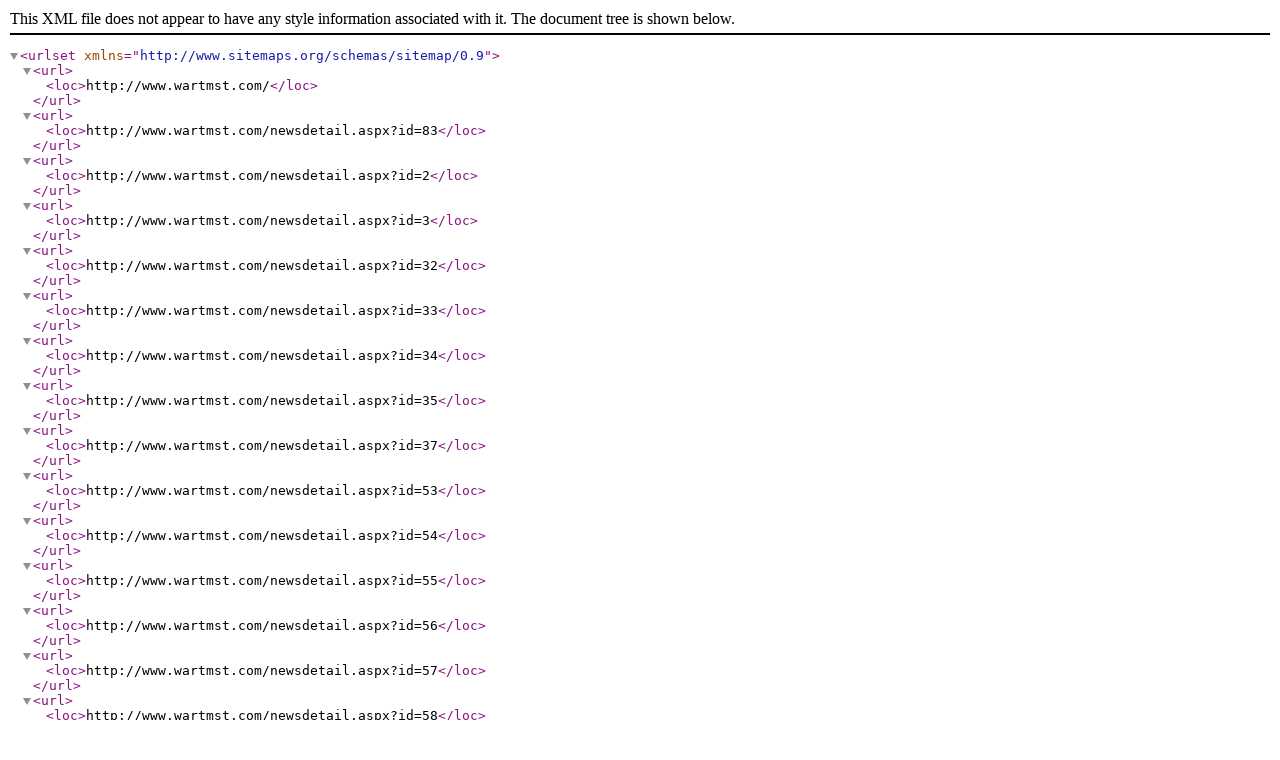

--- FILE ---
content_type: text/xml
request_url: http://wartmst.com/sitemap.xml
body_size: 686
content:
<?xml version="1.0" encoding="UTF-8"?><urlset xmlns="http://www.sitemaps.org/schemas/sitemap/0.9">
<url><loc>http://www.wartmst.com/</loc></url>
<url><loc>http://www.wartmst.com/newsdetail.aspx?id=83</loc></url>
<url><loc>http://www.wartmst.com/newsdetail.aspx?id=2</loc></url>
<url><loc>http://www.wartmst.com/newsdetail.aspx?id=3</loc></url>
<url><loc>http://www.wartmst.com/newsdetail.aspx?id=32</loc></url>
<url><loc>http://www.wartmst.com/newsdetail.aspx?id=33</loc></url>
<url><loc>http://www.wartmst.com/newsdetail.aspx?id=34</loc></url>
<url><loc>http://www.wartmst.com/newsdetail.aspx?id=35</loc></url>
<url><loc>http://www.wartmst.com/newsdetail.aspx?id=37</loc></url>
<url><loc>http://www.wartmst.com/newsdetail.aspx?id=53</loc></url>
<url><loc>http://www.wartmst.com/newsdetail.aspx?id=54</loc></url>
<url><loc>http://www.wartmst.com/newsdetail.aspx?id=55</loc></url>
<url><loc>http://www.wartmst.com/newsdetail.aspx?id=56</loc></url>
<url><loc>http://www.wartmst.com/newsdetail.aspx?id=57</loc></url>
<url><loc>http://www.wartmst.com/newsdetail.aspx?id=58</loc></url>
<url><loc>http://www.wartmst.com/newsdetail.aspx?id=59</loc></url>
<url><loc>http://www.wartmst.com/newsdetail.aspx?id=60</loc></url>
<url><loc>http://www.wartmst.com/newsdetail.aspx?id=61</loc></url>
<url><loc>http://www.wartmst.com/newsdetail.aspx?id=65</loc></url>
<url><loc>http://www.wartmst.com/newsdetail.aspx?id=66</loc></url>
<url><loc>http://www.wartmst.com/newsdetail.aspx?id=67</loc></url>
<url><loc>http://www.wartmst.com/newsdetail.aspx?id=68</loc></url>
<url><loc>http://www.wartmst.com/newsdetail.aspx?id=69</loc></url>
<url><loc>http://www.wartmst.com/newsdetail.aspx?id=81</loc></url>
<url><loc>http://www.wartmst.com/newsdetail.aspx?id=38</loc></url>
<url><loc>http://www.wartmst.com/newsdetail.aspx?id=40</loc></url>
<url><loc>http://www.wartmst.com/newsdetail.aspx?id=41</loc></url>
<url><loc>http://www.wartmst.com/newsdetail.aspx?id=42</loc></url>
<url><loc>http://www.wartmst.com/newsdetail.aspx?id=43</loc></url>
<url><loc>http://www.wartmst.com/newsdetail.aspx?id=44</loc></url>
<url><loc>http://www.wartmst.com/newsdetail.aspx?id=45</loc></url>
<url><loc>http://www.wartmst.com/newsdetail.aspx?id=46</loc></url>
<url><loc>http://www.wartmst.com/newsdetail.aspx?id=47</loc></url>
<url><loc>http://www.wartmst.com/newsdetail.aspx?id=48</loc></url>
<url><loc>http://www.wartmst.com/newsdetail.aspx?id=49</loc></url>
<url><loc>http://www.wartmst.com/newsdetail.aspx?id=50</loc></url>
<url><loc>http://www.wartmst.com/newsdetail.aspx?id=51</loc></url>
<url><loc>http://www.wartmst.com/newsdetail.aspx?id=52</loc></url>
<url><loc>http://www.wartmst.com/newsdetail.aspx?id=64</loc></url>
<url><loc>http://www.wartmst.com/prodetail.aspx?proid=127</loc></url>
<url><loc>http://www.wartmst.com/prodetail.aspx?proid=114</loc></url>
<url><loc>http://www.wartmst.com/prodetail.aspx?proid=115</loc></url>
<url><loc>http://www.wartmst.com/prodetail.aspx?proid=116</loc></url>
<url><loc>http://www.wartmst.com/prodetail.aspx?proid=118</loc></url>
<url><loc>http://www.wartmst.com/prodetail.aspx?proid=119</loc></url>
<url><loc>http://www.wartmst.com/prodetail.aspx?proid=121</loc></url>
<url><loc>http://www.wartmst.com/prodetail.aspx?proid=122</loc></url>
<url><loc>http://www.wartmst.com/prodetail.aspx?proid=123</loc></url>
<url><loc>http://www.wartmst.com/prodetail.aspx?proid=125</loc></url>
<url><loc>http://www.wartmst.com/picdetail.aspx?id=76</loc></url>
<url><loc>http://www.wartmst.com/picdetail.aspx?id=77</loc></url>
<url><loc>http://www.wartmst.com/picdetail.aspx?id=78</loc></url>
<url><loc>http://www.wartmst.com/picdetail.aspx?id=79</loc></url>
<url><loc>http://www.wartmst.com/picdetail.aspx?id=80</loc></url>
<url><loc>http://www.wartmst.com/default.aspx</loc></url>
<url><loc>http://www.wartmst.com/product.aspx</loc></url>
<url><loc>http://www.wartmst.com/download.aspx?classid=23</loc></url>
<url><loc>http://www.wartmst.com/download.aspx?classid=24</loc></url>
<url><loc>http://www.wartmst.com/news.aspx?classid=25</loc></url>
<url><loc>http://www.wartmst.com/download.aspx?classid=26</loc></url>
<url><loc>http://www.wartmst.com/news.aspx?classid=27</loc></url>
<url><loc>http://www.wartmst.com/news.aspx?classid=10</loc></url>
<url><loc>http://www.wartmst.com/news.aspx?classid=11</loc></url>
<url><loc>http://www.wartmst.com/news.aspx?classid=28</loc></url>
<url><loc>http://www.wartmst.com/news.aspx?classid=30</loc></url>
<url><loc>http://www.wartmst.com/news.aspx?classid=32</loc></url>
<url><loc>http://www.wartmst.com/news.aspx?classid=33</loc></url>
<url><loc>http://www.wartmst.com/about.aspx?classid=34</loc></url>
<url><loc>http://www.wartmst.com/about.aspx?classid=3</loc></url>
<url><loc>http://www.wartmst.com/about.aspx?classid=35</loc></url>
<url><loc>http://www.wartmst.com/contact.aspx?classid=7</loc></url>
<url><loc>http://www.wartmst.com/product.aspx?typeid=8</loc></url>
<url><loc>http://www.wartmst.com/product.aspx?typeid=9</loc></url>
<url><loc>http://www.wartmst.com/product.aspx?typeid=10</loc></url>
<url><loc>http://www.wartmst.com/product.aspx?typeid=11</loc></url>
<url><loc>http://www.wartmst.com/message.aspx?classid=6</loc></url>
</urlset>
